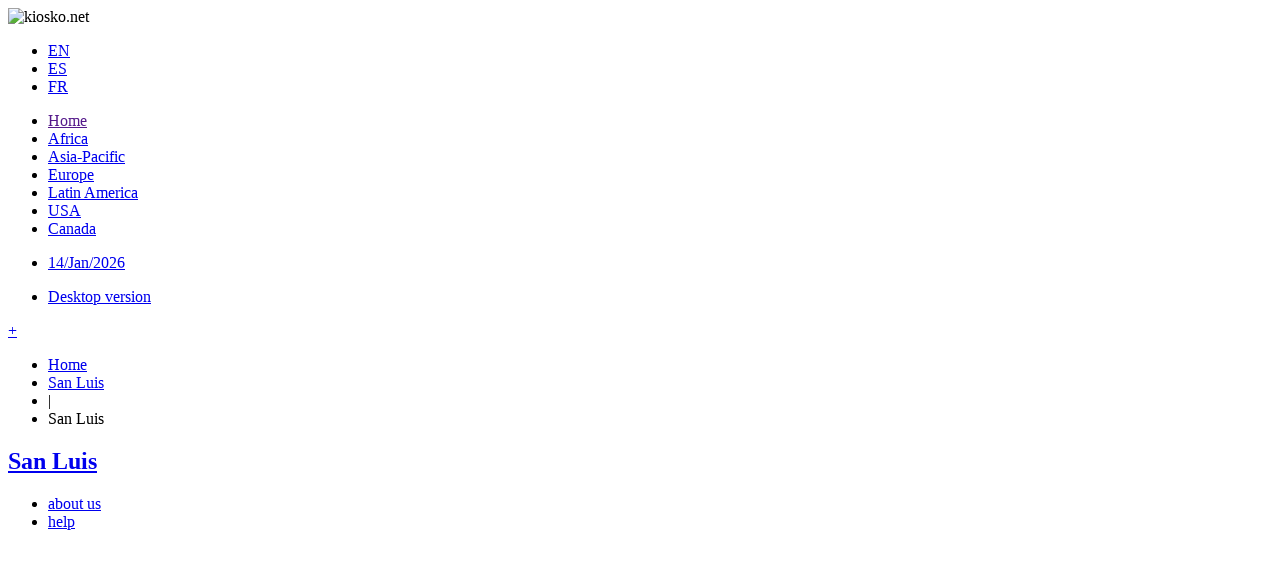

--- FILE ---
content_type: text/html
request_url: https://m.kiosko.net/ar/geo/San_Luis.en.html
body_size: 3739
content:
<!DOCTYPE html>
<html lang="en">
<head>
    <meta charset="UTF-8" /><meta name="robots" content="index, follow" />
    <meta http-equiv="X-UA-Compatible" content="IE=edge,chrome=1" />
    <meta name="viewport" content="width=device-width, initial-scale=1.0,user-scalable=no" />
<!-- Quantcast Choice. Consent Manager Tag -->
<script type="text/javascript" async=true>
    var elem = document.createElement('script');
    elem.src = 'https://quantcast.mgr.consensu.org/cmp.js';
    elem.async = true;
    elem.type = "text/javascript";
    var scpt = document.getElementsByTagName('script')[0];
    scpt.parentNode.insertBefore(elem, scpt);
    (function() {
    var gdprAppliesGlobally = false;
    function addFrame() {
        if (!window.frames['__cmpLocator']) {
        if (document.body) {
            var body = document.body,
                iframe = document.createElement('iframe');
            iframe.style = 'display:none';
            iframe.name = '__cmpLocator';
            body.appendChild(iframe);
        } else {
            // In the case where this stub is located in the head,
            // this allows us to inject the iframe more quickly than
            // relying on DOMContentLoaded or other events.
            setTimeout(addFrame, 5);
        }
        }
    }
    addFrame();
    function cmpMsgHandler(event) {
        var msgIsString = typeof event.data === "string";
        var json;
        if(msgIsString) {
        json = event.data.indexOf("__cmpCall") != -1 ? JSON.parse(event.data) : {};
        } else {
        json = event.data;
        }
        if (json.__cmpCall) {
        var i = json.__cmpCall;
        window.__cmp(i.command, i.parameter, function(retValue, success) {
            var returnMsg = {"__cmpReturn": {
            "returnValue": retValue,
            "success": success,
            "callId": i.callId
            }};
            event.source.postMessage(msgIsString ?
            JSON.stringify(returnMsg) : returnMsg, '*');
        });
        }
    }
    window.__cmp = function (c) {
        var b = arguments;
        if (!b.length) {
        return __cmp.a;
        }
        else if (b[0] === 'ping') {
        b[2]({"gdprAppliesGlobally": gdprAppliesGlobally,
            "cmpLoaded": false}, true);
        } else if (c == '__cmp')
        return false;
        else {
        if (typeof __cmp.a === 'undefined') {
            __cmp.a = [];
        }
        __cmp.a.push([].slice.apply(b));
        }
    }
    window.__cmp.gdprAppliesGlobally = gdprAppliesGlobally;
    window.__cmp.msgHandler = cmpMsgHandler;
    if (window.addEventListener) {
        window.addEventListener('message', cmpMsgHandler, false);
    }
    else {
        window.attachEvent('onmessage', cmpMsgHandler);
    }
    })();

window.__cmp('init', {
                'Language': 'en',
                'Initial Screen Reject Button Text': 'I do not accept',
                'Initial Screen Accept Button Text': 'I accept',
                'Purpose Screen Header Title Text': 'Privacy settings',
                'Purpose Screen Body Text': 'You can set your consent preferences and determine how you want your data to be used based on the purposes below. You may set your preferences for us independently from those of third-party partners. Each purpose has a description so that you know how we and partners use your data.',
                'Vendor Screen Body Text': 'You can set consent preferences for each individual third-party company below. Expand each company list item to see what purposes they use data for to help make your choices. In some cases, companies may disclose that they use your data without asking for your consent, based on their legitimate interests. You can click on their privacy policies for more information and to opt out.',
                'Vendor Screen Accept All Button Text': 'Accept all',
                'Vendor Screen Reject All Button Text': 'Reject all',
                'Initial Screen Body Text': 'We and our partners use technology such as cookies on our site to personalise content and ads, provide social media features, and analyse our traffic. Click below to consent to the use of this technology across the web. You can change your mind and change your consent choices at anytime by returning to this site.',
                'Initial Screen Body Text Option': 1,
                'Publisher Name': 'Kiosko.net',
                'Min Days Between UI Displays': 90,
                'Publisher Purpose IDs': [1,2,3,4,5],
                'Publisher Purpose Legitimate Interest IDs': [1,2],
                'Post Consent Page': '//en.kiosko.net/about/terms_conditions.html',
                'UI Layout': 'banner',
                'Non-Consent Display Frequency': 90,
                'No Option': false,
    }); 

</script>
<!-- End Quantcast Choice. Consent Manager Tag -->
    <title>Newspapers in San Luis (Argentina). Today's press covers. Kiosko.net Mobile</title>
 	<meta name="og:title" content="Newspapers in San Luis (Argentina). Today's press covers. Kiosko.net" />
 	<meta name="Title" content="Newspapers in San Luis (Argentina). Today's press covers. Kiosko.net" />
 	<meta name="Description" content="Descubre en Kiosko.net las portadas de los periodicos del mundo. Newspapers in San Luis (Argentina). Today's press covers. Kiosko.net" />
 	<meta name="og:description" content="Newspapers in San Luis (Argentina). Today's edition. International newspapers, financial and sports newspapers, tabloids, regional newspapers and local press. Best virtual newsstand on the internet" />
	<meta name="keywords" content="Newspapers, Daily, Press, Newsstand, Newsagent, Kiosk, General Press, Economic Newspapers, International Newspapers, Sport Press, Magazines" />
	<meta name="og:image" content="https://es.kiosko.net/common/img/icon_medium.png" />
	<meta name="twitter:card" content="summary" /><meta name="twitter:url" content="https://m.kiosko.net/" /><meta name="twitter:site" content="@kiosko" />
	<meta property="fb:admins" content="1819306511" /><meta property="fb:page_id" content="108911949132538" />
    
	<link rel="canonical" href="https://www.kiosko.net/ar/geo/San_Luis.html" />
	<link href="https://fonts.googleapis.com/css?family=Spectral:400,800" rel="stylesheet" />

	<link rel="stylesheet" type="text/css" href="/common/css/k2m-I6G.css?_t=324" />


<script type="text/javascript" src="/common/js/klibm-I6G.js?_t=324"></script>

	<script type="text/javascript" src="/common/js/lang.en.js"></script>
<script type="text/javascript">
var PUBDATE="2026-01-14";
var LANG="en";
var PAPER="";
var PAPER_TITLE="";
var M_URL_DATE="https://m.kiosko.net/ar/yyyy-mm-dd/geo/San_Luis.en.html";
$(document).ready(function(){$.get("/common/api/js/publish.js",updateDate);});
</script>
<!-- Google Analytics -->
<script async src="https://www.googletagmanager.com/gtag/js?id=UA-56707-8"></script>
<script>
  window.dataLayer = window.dataLayer || [];
  function gtag(){dataLayer.push(arguments);}
  gtag('js', new Date());

  gtag('config', 'UA-56707-8');
</script>
<!-- Ads -->

<script async='async' src='https://www.googletagservices.com/tag/js/gpt.js'></script>
<script>
var googletag = googletag || {};
googletag.cmd = googletag.cmd || [];
</script>
<script>
var sizet = [];
var sizeb = [];
sizet.push( [320, 50] );
sizet.push( [320, 100] );
sizeb.push( [300, 250] );
if ( $(window).width() >= 336 ) { sizeb.push( [336, 280] ); }
if ( $(window).width() >= 468 ) { sizet.push([468,60]); sizeb.push([468,60]); }
googletag.cmd.push(function() {
  googletag.defineSlot('/1019099/mobile_top', sizet, 'div-gpt-ad-1513855294638-0').addService(googletag.pubads());
  googletag.defineSlot('/1019099/mobile_bottom', sizeb, 'div-gpt-ad-1518864318312-0').addService(googletag.pubads());
/*  googletag.pubads().enableSingleRequest(); */
  googletag.pubads().collapseEmptyDivs();
  googletag.enableServices();
});
</script>
<!-- end Ads -->
</head>

<body>
 <header>
		<div class="icon-menu menu"></div>
		<img src="/common/img/logo.jpg" alt="kiosko.net" />
		<ul class="desplegable off">
			<li class="selected"><a href="#" onClick="setCkLang('en');return false">EN</a></li>
			<li><a href="#" onClick="setCkLang('es');this.href=location.href.replace('.en.html','.es.html');">ES</a></li>
			
			<li><a href="#" onClick="setCkLang('fr');this.href=location.href.replace('.en.html','.fr.html');">FR</a></li>
		</ul>
	</header>

	<article>

	<nav>
		<div><div class="icon-menu-blanco menu"></div></div>
		<ul class="listado">

		<li><a href="">Home</a></li>
	
	<li><a href="/afr/index.en.html">Africa</a></li>
	
	<li><a href="/asi/index.en.html">Asia-Pacific</a></li>
	
	<li><a href="/eur/index.en.html">Europe</a></li>
	
	<li><a href="/iba/index.en.html">Latin America</a></li>
	
	<li><a href="/us/index.en.html">USA</a></li>
	
	<li><a href="/ca/index.en.html">Canada</a></li>
	





		</ul>
		<ul class="listado" id="hemer">
			<li><a href="/ar/2026-01-14/index.en.html">14/Jan/2026</a></li>
		</ul>
		<ul class="listado">
			<li><a href="https://www.kiosko.net/" onClick="setCkLang('www');">Desktop version</a></li>
		</ul>
	</nav>


	<section id="publi">
		<!-- mobile_top --><div id='div-gpt-ad-1513855294638-0'>
		<script> googletag.cmd.push(function() { googletag.display('div-gpt-ad-1513855294638-0'); }); </script>
		</div><!-- mobile_top -->
	</section>


	<section id="hgeo" class="desplegable off">
		<div id="despl_bttn" class="selected"><a href="#">+</a></div>
		<ul class="">


			<li class="gbk" ><a href="/index.en.html">Home</li>

	<li><a href="/ar/geo/San_Luis.en.html">San Luis</a></li>

			<li class="sep">|</li>
			<li class="selected">San Luis</li>



		</ul>
	</section>


		

		<section class="carousel  gris">

			<h2><a href="/ar/geo/San_Luis.en.html">San Luis</a></h2>


		</section>



	</article>

	<footer>
		<ul>
			<li><a href="/about/about_us.en.html" rel="nofollow">about us</a></li>
			<!-- li><a href="#" rel="nofollow">CONTACTO</a></li -->
			<li><a href="/help/faq.en.html" rel="nofollow">help</a></li>
			<!--li><a href="#">AYUDA</a></li-->
			<!--li><a href="#">BLOG</a></li-->
		</ul>
<!-- Roba1 --><div id="adfoot">
<!-- mobile_bottom --><div id='div-gpt-ad-1518864318312-0'>
<script>googletag.cmd.push(function() { googletag.display('div-gpt-ad-1518864318312-0'); });</script>
</div><!-- mobile_bottom -->

</div><!-- END: Roba1 -->
	</footer>

<script type="text/javascript" src="/common/js/funciones.js"></script>

</body>
</html>
